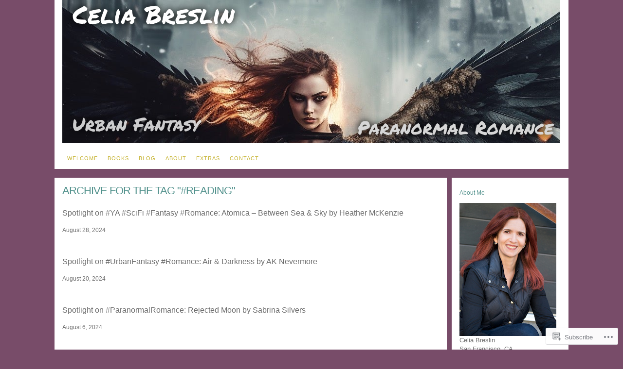

--- FILE ---
content_type: text/css;charset=utf-8
request_url: https://s0.wp.com/?custom-css=1&csblog=2fl3L&cscache=6&csrev=12
body_size: -11
content:
body{color:#21130d;font-size:11pt}p{line-height:1.4}li{margin-bottom:10pt}h2{color:#53928D}.widget-title{color:#53928D}a{color:#C4B12B}#sidebar-footer .textwidget{font-size:10pt;color:#888}#table-alignment
td{vertical-align:top}